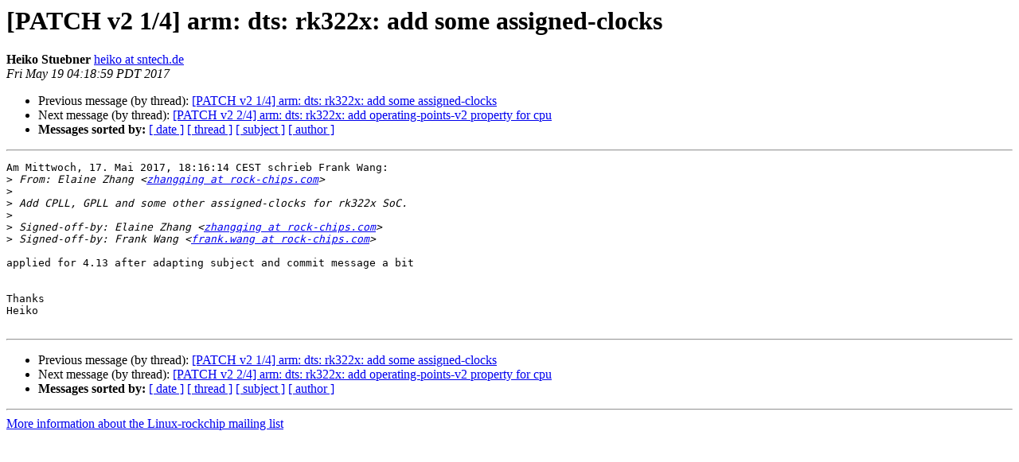

--- FILE ---
content_type: text/html
request_url: http://lists.infradead.org/pipermail/linux-rockchip/2017-May/015376.html
body_size: 3362
content:
<!DOCTYPE HTML PUBLIC "-//W3C//DTD HTML 4.01 Transitional//EN">
<HTML>
 <HEAD>
   <TITLE> [PATCH v2 1/4] arm: dts: rk322x: add some assigned-clocks
   </TITLE>
   <LINK REL="Index" HREF="index.html" >
   <LINK REL="made" HREF="mailto:linux-rockchip%40lists.infradead.org?Subject=Re:%20Re%3A%20%5BPATCH%20v2%201/4%5D%20arm%3A%20dts%3A%20rk322x%3A%20add%20some%20assigned-clocks&In-Reply-To=%3C4506142.lmyXEeDPFG%40phil%3E">
   <META NAME="robots" CONTENT="index,nofollow">
   <style type="text/css">
       pre {
           white-space: pre-wrap;       /* css-2.1, curent FF, Opera, Safari */
           }
   </style>
   <META http-equiv="Content-Type" content="text/html; charset=us-ascii">
   <LINK REL="Previous"  HREF="015337.html">
   <LINK REL="Next"  HREF="015338.html">
 </HEAD>
 <BODY BGCOLOR="#ffffff">
   <H1>[PATCH v2 1/4] arm: dts: rk322x: add some assigned-clocks</H1>
    <B>Heiko Stuebner</B> 
    <A HREF="mailto:linux-rockchip%40lists.infradead.org?Subject=Re:%20Re%3A%20%5BPATCH%20v2%201/4%5D%20arm%3A%20dts%3A%20rk322x%3A%20add%20some%20assigned-clocks&In-Reply-To=%3C4506142.lmyXEeDPFG%40phil%3E"
       TITLE="[PATCH v2 1/4] arm: dts: rk322x: add some assigned-clocks">heiko at sntech.de
       </A><BR>
    <I>Fri May 19 04:18:59 PDT 2017</I>
    <P><UL>
        <LI>Previous message (by thread): <A HREF="015337.html">[PATCH v2 1/4] arm: dts: rk322x: add some assigned-clocks
</A></li>
        <LI>Next message (by thread): <A HREF="015338.html">[PATCH v2 2/4] arm: dts: rk322x: add operating-points-v2 property for cpu
</A></li>
         <LI> <B>Messages sorted by:</B> 
              <a href="date.html#15376">[ date ]</a>
              <a href="thread.html#15376">[ thread ]</a>
              <a href="subject.html#15376">[ subject ]</a>
              <a href="author.html#15376">[ author ]</a>
         </LI>
       </UL>
    <HR>  
<!--beginarticle-->
<PRE>Am Mittwoch, 17. Mai 2017, 18:16:14 CEST schrieb Frank Wang:
&gt;<i> From: Elaine Zhang &lt;<A HREF="http://lists.infradead.org/mailman/listinfo/linux-rockchip">zhangqing at rock-chips.com</A>&gt;
</I>&gt;<i> 
</I>&gt;<i> Add CPLL, GPLL and some other assigned-clocks for rk322x SoC.
</I>&gt;<i> 
</I>&gt;<i> Signed-off-by: Elaine Zhang &lt;<A HREF="http://lists.infradead.org/mailman/listinfo/linux-rockchip">zhangqing at rock-chips.com</A>&gt;
</I>&gt;<i> Signed-off-by: Frank Wang &lt;<A HREF="http://lists.infradead.org/mailman/listinfo/linux-rockchip">frank.wang at rock-chips.com</A>&gt;
</I>
applied for 4.13 after adapting subject and commit message a bit


Thanks
Heiko

</PRE>

















<!--endarticle-->
    <HR>
    <P><UL>
        <!--threads-->
	<LI>Previous message (by thread): <A HREF="015337.html">[PATCH v2 1/4] arm: dts: rk322x: add some assigned-clocks
</A></li>
	<LI>Next message (by thread): <A HREF="015338.html">[PATCH v2 2/4] arm: dts: rk322x: add operating-points-v2 property for cpu
</A></li>
         <LI> <B>Messages sorted by:</B> 
              <a href="date.html#15376">[ date ]</a>
              <a href="thread.html#15376">[ thread ]</a>
              <a href="subject.html#15376">[ subject ]</a>
              <a href="author.html#15376">[ author ]</a>
         </LI>
       </UL>

<hr>
<a href="http://lists.infradead.org/mailman/listinfo/linux-rockchip">More information about the Linux-rockchip
mailing list</a><br>
</body></html>
